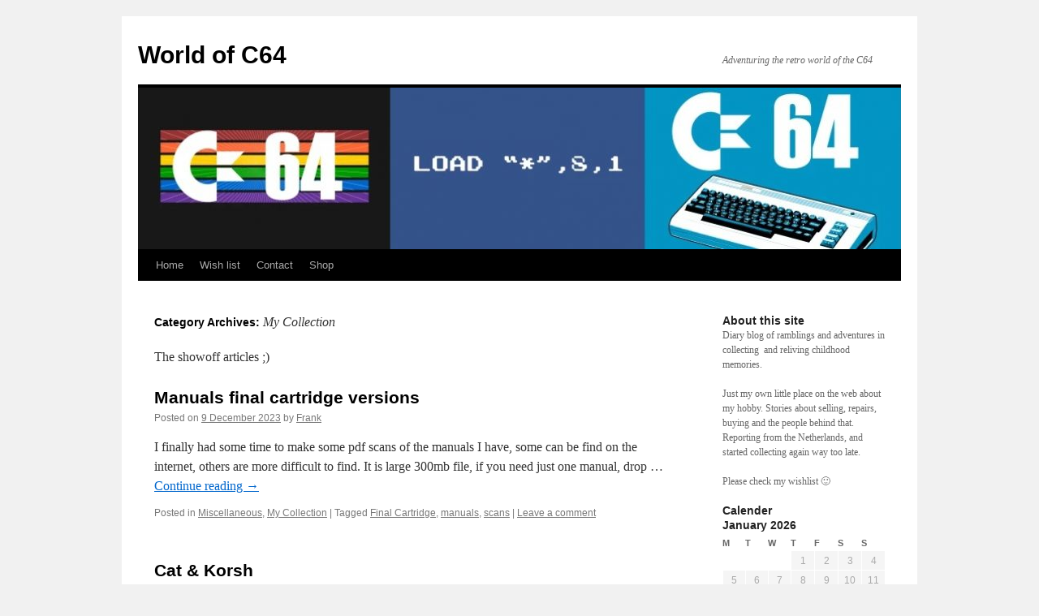

--- FILE ---
content_type: text/html; charset=UTF-8
request_url: https://blog.worldofc64.com/?cat=13
body_size: 10961
content:
<!DOCTYPE html>
<html lang="en-GB">
<head>
<meta charset="UTF-8" />
<title>
My Collection | World of C64	</title>
<link rel="profile" href="https://gmpg.org/xfn/11" />
<link rel="stylesheet" type="text/css" media="all" href="https://blog.worldofc64.com/wp-content/themes/twentyten/style.css?ver=20240716" />
<link rel="pingback" href="https://blog.worldofc64.com/xmlrpc.php">
<meta name='robots' content='max-image-preview:large' />
<link rel="alternate" type="application/rss+xml" title="World of C64 &raquo; Feed" href="https://blog.worldofc64.com/?feed=rss2" />
<link rel="alternate" type="application/rss+xml" title="World of C64 &raquo; Comments Feed" href="https://blog.worldofc64.com/?feed=comments-rss2" />
<link rel="alternate" type="application/rss+xml" title="World of C64 &raquo; My Collection Category Feed" href="https://blog.worldofc64.com/?feed=rss2&#038;cat=13" />
<style id='wp-img-auto-sizes-contain-inline-css' type='text/css'>
img:is([sizes=auto i],[sizes^="auto," i]){contain-intrinsic-size:3000px 1500px}
/*# sourceURL=wp-img-auto-sizes-contain-inline-css */
</style>
<style id='wp-emoji-styles-inline-css' type='text/css'>

	img.wp-smiley, img.emoji {
		display: inline !important;
		border: none !important;
		box-shadow: none !important;
		height: 1em !important;
		width: 1em !important;
		margin: 0 0.07em !important;
		vertical-align: -0.1em !important;
		background: none !important;
		padding: 0 !important;
	}
/*# sourceURL=wp-emoji-styles-inline-css */
</style>
<style id='wp-block-library-inline-css' type='text/css'>
:root{--wp-block-synced-color:#7a00df;--wp-block-synced-color--rgb:122,0,223;--wp-bound-block-color:var(--wp-block-synced-color);--wp-editor-canvas-background:#ddd;--wp-admin-theme-color:#007cba;--wp-admin-theme-color--rgb:0,124,186;--wp-admin-theme-color-darker-10:#006ba1;--wp-admin-theme-color-darker-10--rgb:0,107,160.5;--wp-admin-theme-color-darker-20:#005a87;--wp-admin-theme-color-darker-20--rgb:0,90,135;--wp-admin-border-width-focus:2px}@media (min-resolution:192dpi){:root{--wp-admin-border-width-focus:1.5px}}.wp-element-button{cursor:pointer}:root .has-very-light-gray-background-color{background-color:#eee}:root .has-very-dark-gray-background-color{background-color:#313131}:root .has-very-light-gray-color{color:#eee}:root .has-very-dark-gray-color{color:#313131}:root .has-vivid-green-cyan-to-vivid-cyan-blue-gradient-background{background:linear-gradient(135deg,#00d084,#0693e3)}:root .has-purple-crush-gradient-background{background:linear-gradient(135deg,#34e2e4,#4721fb 50%,#ab1dfe)}:root .has-hazy-dawn-gradient-background{background:linear-gradient(135deg,#faaca8,#dad0ec)}:root .has-subdued-olive-gradient-background{background:linear-gradient(135deg,#fafae1,#67a671)}:root .has-atomic-cream-gradient-background{background:linear-gradient(135deg,#fdd79a,#004a59)}:root .has-nightshade-gradient-background{background:linear-gradient(135deg,#330968,#31cdcf)}:root .has-midnight-gradient-background{background:linear-gradient(135deg,#020381,#2874fc)}:root{--wp--preset--font-size--normal:16px;--wp--preset--font-size--huge:42px}.has-regular-font-size{font-size:1em}.has-larger-font-size{font-size:2.625em}.has-normal-font-size{font-size:var(--wp--preset--font-size--normal)}.has-huge-font-size{font-size:var(--wp--preset--font-size--huge)}.has-text-align-center{text-align:center}.has-text-align-left{text-align:left}.has-text-align-right{text-align:right}.has-fit-text{white-space:nowrap!important}#end-resizable-editor-section{display:none}.aligncenter{clear:both}.items-justified-left{justify-content:flex-start}.items-justified-center{justify-content:center}.items-justified-right{justify-content:flex-end}.items-justified-space-between{justify-content:space-between}.screen-reader-text{border:0;clip-path:inset(50%);height:1px;margin:-1px;overflow:hidden;padding:0;position:absolute;width:1px;word-wrap:normal!important}.screen-reader-text:focus{background-color:#ddd;clip-path:none;color:#444;display:block;font-size:1em;height:auto;left:5px;line-height:normal;padding:15px 23px 14px;text-decoration:none;top:5px;width:auto;z-index:100000}html :where(.has-border-color){border-style:solid}html :where([style*=border-top-color]){border-top-style:solid}html :where([style*=border-right-color]){border-right-style:solid}html :where([style*=border-bottom-color]){border-bottom-style:solid}html :where([style*=border-left-color]){border-left-style:solid}html :where([style*=border-width]){border-style:solid}html :where([style*=border-top-width]){border-top-style:solid}html :where([style*=border-right-width]){border-right-style:solid}html :where([style*=border-bottom-width]){border-bottom-style:solid}html :where([style*=border-left-width]){border-left-style:solid}html :where(img[class*=wp-image-]){height:auto;max-width:100%}:where(figure){margin:0 0 1em}html :where(.is-position-sticky){--wp-admin--admin-bar--position-offset:var(--wp-admin--admin-bar--height,0px)}@media screen and (max-width:600px){html :where(.is-position-sticky){--wp-admin--admin-bar--position-offset:0px}}

/*# sourceURL=wp-block-library-inline-css */
</style><style id='global-styles-inline-css' type='text/css'>
:root{--wp--preset--aspect-ratio--square: 1;--wp--preset--aspect-ratio--4-3: 4/3;--wp--preset--aspect-ratio--3-4: 3/4;--wp--preset--aspect-ratio--3-2: 3/2;--wp--preset--aspect-ratio--2-3: 2/3;--wp--preset--aspect-ratio--16-9: 16/9;--wp--preset--aspect-ratio--9-16: 9/16;--wp--preset--color--black: #000;--wp--preset--color--cyan-bluish-gray: #abb8c3;--wp--preset--color--white: #fff;--wp--preset--color--pale-pink: #f78da7;--wp--preset--color--vivid-red: #cf2e2e;--wp--preset--color--luminous-vivid-orange: #ff6900;--wp--preset--color--luminous-vivid-amber: #fcb900;--wp--preset--color--light-green-cyan: #7bdcb5;--wp--preset--color--vivid-green-cyan: #00d084;--wp--preset--color--pale-cyan-blue: #8ed1fc;--wp--preset--color--vivid-cyan-blue: #0693e3;--wp--preset--color--vivid-purple: #9b51e0;--wp--preset--color--blue: #0066cc;--wp--preset--color--medium-gray: #666;--wp--preset--color--light-gray: #f1f1f1;--wp--preset--gradient--vivid-cyan-blue-to-vivid-purple: linear-gradient(135deg,rgb(6,147,227) 0%,rgb(155,81,224) 100%);--wp--preset--gradient--light-green-cyan-to-vivid-green-cyan: linear-gradient(135deg,rgb(122,220,180) 0%,rgb(0,208,130) 100%);--wp--preset--gradient--luminous-vivid-amber-to-luminous-vivid-orange: linear-gradient(135deg,rgb(252,185,0) 0%,rgb(255,105,0) 100%);--wp--preset--gradient--luminous-vivid-orange-to-vivid-red: linear-gradient(135deg,rgb(255,105,0) 0%,rgb(207,46,46) 100%);--wp--preset--gradient--very-light-gray-to-cyan-bluish-gray: linear-gradient(135deg,rgb(238,238,238) 0%,rgb(169,184,195) 100%);--wp--preset--gradient--cool-to-warm-spectrum: linear-gradient(135deg,rgb(74,234,220) 0%,rgb(151,120,209) 20%,rgb(207,42,186) 40%,rgb(238,44,130) 60%,rgb(251,105,98) 80%,rgb(254,248,76) 100%);--wp--preset--gradient--blush-light-purple: linear-gradient(135deg,rgb(255,206,236) 0%,rgb(152,150,240) 100%);--wp--preset--gradient--blush-bordeaux: linear-gradient(135deg,rgb(254,205,165) 0%,rgb(254,45,45) 50%,rgb(107,0,62) 100%);--wp--preset--gradient--luminous-dusk: linear-gradient(135deg,rgb(255,203,112) 0%,rgb(199,81,192) 50%,rgb(65,88,208) 100%);--wp--preset--gradient--pale-ocean: linear-gradient(135deg,rgb(255,245,203) 0%,rgb(182,227,212) 50%,rgb(51,167,181) 100%);--wp--preset--gradient--electric-grass: linear-gradient(135deg,rgb(202,248,128) 0%,rgb(113,206,126) 100%);--wp--preset--gradient--midnight: linear-gradient(135deg,rgb(2,3,129) 0%,rgb(40,116,252) 100%);--wp--preset--font-size--small: 13px;--wp--preset--font-size--medium: 20px;--wp--preset--font-size--large: 36px;--wp--preset--font-size--x-large: 42px;--wp--preset--spacing--20: 0.44rem;--wp--preset--spacing--30: 0.67rem;--wp--preset--spacing--40: 1rem;--wp--preset--spacing--50: 1.5rem;--wp--preset--spacing--60: 2.25rem;--wp--preset--spacing--70: 3.38rem;--wp--preset--spacing--80: 5.06rem;--wp--preset--shadow--natural: 6px 6px 9px rgba(0, 0, 0, 0.2);--wp--preset--shadow--deep: 12px 12px 50px rgba(0, 0, 0, 0.4);--wp--preset--shadow--sharp: 6px 6px 0px rgba(0, 0, 0, 0.2);--wp--preset--shadow--outlined: 6px 6px 0px -3px rgb(255, 255, 255), 6px 6px rgb(0, 0, 0);--wp--preset--shadow--crisp: 6px 6px 0px rgb(0, 0, 0);}:where(.is-layout-flex){gap: 0.5em;}:where(.is-layout-grid){gap: 0.5em;}body .is-layout-flex{display: flex;}.is-layout-flex{flex-wrap: wrap;align-items: center;}.is-layout-flex > :is(*, div){margin: 0;}body .is-layout-grid{display: grid;}.is-layout-grid > :is(*, div){margin: 0;}:where(.wp-block-columns.is-layout-flex){gap: 2em;}:where(.wp-block-columns.is-layout-grid){gap: 2em;}:where(.wp-block-post-template.is-layout-flex){gap: 1.25em;}:where(.wp-block-post-template.is-layout-grid){gap: 1.25em;}.has-black-color{color: var(--wp--preset--color--black) !important;}.has-cyan-bluish-gray-color{color: var(--wp--preset--color--cyan-bluish-gray) !important;}.has-white-color{color: var(--wp--preset--color--white) !important;}.has-pale-pink-color{color: var(--wp--preset--color--pale-pink) !important;}.has-vivid-red-color{color: var(--wp--preset--color--vivid-red) !important;}.has-luminous-vivid-orange-color{color: var(--wp--preset--color--luminous-vivid-orange) !important;}.has-luminous-vivid-amber-color{color: var(--wp--preset--color--luminous-vivid-amber) !important;}.has-light-green-cyan-color{color: var(--wp--preset--color--light-green-cyan) !important;}.has-vivid-green-cyan-color{color: var(--wp--preset--color--vivid-green-cyan) !important;}.has-pale-cyan-blue-color{color: var(--wp--preset--color--pale-cyan-blue) !important;}.has-vivid-cyan-blue-color{color: var(--wp--preset--color--vivid-cyan-blue) !important;}.has-vivid-purple-color{color: var(--wp--preset--color--vivid-purple) !important;}.has-black-background-color{background-color: var(--wp--preset--color--black) !important;}.has-cyan-bluish-gray-background-color{background-color: var(--wp--preset--color--cyan-bluish-gray) !important;}.has-white-background-color{background-color: var(--wp--preset--color--white) !important;}.has-pale-pink-background-color{background-color: var(--wp--preset--color--pale-pink) !important;}.has-vivid-red-background-color{background-color: var(--wp--preset--color--vivid-red) !important;}.has-luminous-vivid-orange-background-color{background-color: var(--wp--preset--color--luminous-vivid-orange) !important;}.has-luminous-vivid-amber-background-color{background-color: var(--wp--preset--color--luminous-vivid-amber) !important;}.has-light-green-cyan-background-color{background-color: var(--wp--preset--color--light-green-cyan) !important;}.has-vivid-green-cyan-background-color{background-color: var(--wp--preset--color--vivid-green-cyan) !important;}.has-pale-cyan-blue-background-color{background-color: var(--wp--preset--color--pale-cyan-blue) !important;}.has-vivid-cyan-blue-background-color{background-color: var(--wp--preset--color--vivid-cyan-blue) !important;}.has-vivid-purple-background-color{background-color: var(--wp--preset--color--vivid-purple) !important;}.has-black-border-color{border-color: var(--wp--preset--color--black) !important;}.has-cyan-bluish-gray-border-color{border-color: var(--wp--preset--color--cyan-bluish-gray) !important;}.has-white-border-color{border-color: var(--wp--preset--color--white) !important;}.has-pale-pink-border-color{border-color: var(--wp--preset--color--pale-pink) !important;}.has-vivid-red-border-color{border-color: var(--wp--preset--color--vivid-red) !important;}.has-luminous-vivid-orange-border-color{border-color: var(--wp--preset--color--luminous-vivid-orange) !important;}.has-luminous-vivid-amber-border-color{border-color: var(--wp--preset--color--luminous-vivid-amber) !important;}.has-light-green-cyan-border-color{border-color: var(--wp--preset--color--light-green-cyan) !important;}.has-vivid-green-cyan-border-color{border-color: var(--wp--preset--color--vivid-green-cyan) !important;}.has-pale-cyan-blue-border-color{border-color: var(--wp--preset--color--pale-cyan-blue) !important;}.has-vivid-cyan-blue-border-color{border-color: var(--wp--preset--color--vivid-cyan-blue) !important;}.has-vivid-purple-border-color{border-color: var(--wp--preset--color--vivid-purple) !important;}.has-vivid-cyan-blue-to-vivid-purple-gradient-background{background: var(--wp--preset--gradient--vivid-cyan-blue-to-vivid-purple) !important;}.has-light-green-cyan-to-vivid-green-cyan-gradient-background{background: var(--wp--preset--gradient--light-green-cyan-to-vivid-green-cyan) !important;}.has-luminous-vivid-amber-to-luminous-vivid-orange-gradient-background{background: var(--wp--preset--gradient--luminous-vivid-amber-to-luminous-vivid-orange) !important;}.has-luminous-vivid-orange-to-vivid-red-gradient-background{background: var(--wp--preset--gradient--luminous-vivid-orange-to-vivid-red) !important;}.has-very-light-gray-to-cyan-bluish-gray-gradient-background{background: var(--wp--preset--gradient--very-light-gray-to-cyan-bluish-gray) !important;}.has-cool-to-warm-spectrum-gradient-background{background: var(--wp--preset--gradient--cool-to-warm-spectrum) !important;}.has-blush-light-purple-gradient-background{background: var(--wp--preset--gradient--blush-light-purple) !important;}.has-blush-bordeaux-gradient-background{background: var(--wp--preset--gradient--blush-bordeaux) !important;}.has-luminous-dusk-gradient-background{background: var(--wp--preset--gradient--luminous-dusk) !important;}.has-pale-ocean-gradient-background{background: var(--wp--preset--gradient--pale-ocean) !important;}.has-electric-grass-gradient-background{background: var(--wp--preset--gradient--electric-grass) !important;}.has-midnight-gradient-background{background: var(--wp--preset--gradient--midnight) !important;}.has-small-font-size{font-size: var(--wp--preset--font-size--small) !important;}.has-medium-font-size{font-size: var(--wp--preset--font-size--medium) !important;}.has-large-font-size{font-size: var(--wp--preset--font-size--large) !important;}.has-x-large-font-size{font-size: var(--wp--preset--font-size--x-large) !important;}
/*# sourceURL=global-styles-inline-css */
</style>

<style id='classic-theme-styles-inline-css' type='text/css'>
/*! This file is auto-generated */
.wp-block-button__link{color:#fff;background-color:#32373c;border-radius:9999px;box-shadow:none;text-decoration:none;padding:calc(.667em + 2px) calc(1.333em + 2px);font-size:1.125em}.wp-block-file__button{background:#32373c;color:#fff;text-decoration:none}
/*# sourceURL=/wp-includes/css/classic-themes.min.css */
</style>
<link rel='stylesheet' id='twentyten-block-style-css' href='https://blog.worldofc64.com/wp-content/themes/twentyten/blocks.css?ver=20230627' type='text/css' media='all' />
<link rel="https://api.w.org/" href="https://blog.worldofc64.com/index.php?rest_route=/" /><link rel="alternate" title="JSON" type="application/json" href="https://blog.worldofc64.com/index.php?rest_route=/wp/v2/categories/13" /><link rel="EditURI" type="application/rsd+xml" title="RSD" href="https://blog.worldofc64.com/xmlrpc.php?rsd" />
<meta name="generator" content="WordPress 6.9" />
<!-- Analytics by WP Statistics - https://wp-statistics.com -->
</head>

<body class="archive category category-mycollection category-13 wp-theme-twentyten">
<div id="wrapper" class="hfeed">
	<div id="header">
		<div id="masthead">
			<div id="branding" role="banner">
								<div id="site-title">
					<span>
						<a href="https://blog.worldofc64.com/" rel="home">World of C64</a>
					</span>
				</div>
				<div id="site-description">Adventuring the retro world of the C64</div>

				<img src="https://blog.worldofc64.com/wp-content/uploads/2018/01/cropped-commodoreheader1.jpg" width="940" height="199" alt="World of C64" srcset="https://blog.worldofc64.com/wp-content/uploads/2018/01/cropped-commodoreheader1.jpg 940w, https://blog.worldofc64.com/wp-content/uploads/2018/01/cropped-commodoreheader1-300x64.jpg 300w, https://blog.worldofc64.com/wp-content/uploads/2018/01/cropped-commodoreheader1-768x163.jpg 768w" sizes="(max-width: 940px) 100vw, 940px" decoding="async" fetchpriority="high" />			</div><!-- #branding -->

			<div id="access" role="navigation">
								<div class="skip-link screen-reader-text"><a href="#content">Skip to content</a></div>
				<div class="menu-header"><ul id="menu-bovenste-menu" class="menu"><li id="menu-item-21" class="menu-item menu-item-type-custom menu-item-object-custom menu-item-home menu-item-21"><a href="https://blog.worldofc64.com/">Home</a></li>
<li id="menu-item-58" class="menu-item menu-item-type-post_type menu-item-object-post menu-item-58"><a href="https://blog.worldofc64.com/?p=42">Wish list</a></li>
<li id="menu-item-24" class="menu-item menu-item-type-post_type menu-item-object-page menu-item-24"><a href="https://blog.worldofc64.com/?page_id=12">Contact</a></li>
<li id="menu-item-734" class="menu-item menu-item-type-post_type menu-item-object-page menu-item-734"><a href="https://blog.worldofc64.com/?page_id=728">Shop</a></li>
</ul></div>			</div><!-- #access -->
		</div><!-- #masthead -->
	</div><!-- #header -->

	<div id="main">

		<div id="container">
			<div id="content" role="main">

				<h1 class="page-title">
				Category Archives: <span>My Collection</span>				</h1>
				<div class="archive-meta"><p>The showoff articles ;)</p>
</div>
	<div id="nav-above" class="navigation">
		<div class="nav-previous"><a href="https://blog.worldofc64.com/?cat=13&#038;paged=2" ><span class="meta-nav">&larr;</span> Older posts</a></div>
		<div class="nav-next"></div>
	</div><!-- #nav-above -->



	
			<div id="post-2148" class="post-2148 post type-post status-publish format-standard hentry category-misc category-mycollection tag-final-cartridge tag-manuals tag-scans">
			<h2 class="entry-title"><a href="https://blog.worldofc64.com/?p=2148" rel="bookmark">Manuals final cartridge versions</a></h2>

			<div class="entry-meta">
				<span class="meta-prep meta-prep-author">Posted on</span> <a href="https://blog.worldofc64.com/?p=2148" title="11:43" rel="bookmark"><span class="entry-date">9 December 2023</span></a> <span class="meta-sep">by</span> <span class="author vcard"><a class="url fn n" href="https://blog.worldofc64.com/?author=1" title="View all posts by Frank">Frank</a></span>			</div><!-- .entry-meta -->

					<div class="entry-summary">
				<p>I finally had some time to make some pdf scans of the manuals I have, some can be find on the internet, others are more difficult to find. It is large 300mb file, if you need just one manual, drop &hellip; <a href="https://blog.worldofc64.com/?p=2148">Continue reading <span class="meta-nav">&rarr;</span></a></p>
			</div><!-- .entry-summary -->
	
			<div class="entry-utility">
									<span class="cat-links">
						<span class="entry-utility-prep entry-utility-prep-cat-links">Posted in</span> <a href="https://blog.worldofc64.com/?cat=15" rel="category">Miscellaneous</a>, <a href="https://blog.worldofc64.com/?cat=13" rel="category">My Collection</a>					</span>
					<span class="meta-sep">|</span>
				
								<span class="tag-links">
					<span class="entry-utility-prep entry-utility-prep-tag-links">Tagged</span> <a href="https://blog.worldofc64.com/?tag=final-cartridge" rel="tag">Final Cartridge</a>, <a href="https://blog.worldofc64.com/?tag=manuals" rel="tag">manuals</a>, <a href="https://blog.worldofc64.com/?tag=scans" rel="tag">scans</a>				</span>
				<span class="meta-sep">|</span>
				
				<span class="comments-link"><a href="https://blog.worldofc64.com/?p=2148#respond">Leave a comment</a></span>

							</div><!-- .entry-utility -->
		</div><!-- #post-2148 -->

		
	

	
			<div id="post-2111" class="post-2111 post type-post status-publish format-standard hentry category-mycollection tag-cat-korsh tag-the-expert-cartridge">
			<h2 class="entry-title"><a href="https://blog.worldofc64.com/?p=2111" rel="bookmark">Cat &#038; Korsh</a></h2>

			<div class="entry-meta">
				<span class="meta-prep meta-prep-author">Posted on</span> <a href="https://blog.worldofc64.com/?p=2111" title="11:23" rel="bookmark"><span class="entry-date">27 August 2023</span></a> <span class="meta-sep">by</span> <span class="author vcard"><a class="url fn n" href="https://blog.worldofc64.com/?author=1" title="View all posts by Frank">Frank</a></span>			</div><!-- .entry-meta -->

					<div class="entry-summary">
				<p>Back when I got my Commodore 64 at the age of fourteen one of the major computer shops in the Netherlands was Cat &amp; Korsh. Most people are familiar with Cat &amp; Korsh since they made the Expert Cartridge. Most &hellip; <a href="https://blog.worldofc64.com/?p=2111">Continue reading <span class="meta-nav">&rarr;</span></a></p>
			</div><!-- .entry-summary -->
	
			<div class="entry-utility">
									<span class="cat-links">
						<span class="entry-utility-prep entry-utility-prep-cat-links">Posted in</span> <a href="https://blog.worldofc64.com/?cat=13" rel="category">My Collection</a>					</span>
					<span class="meta-sep">|</span>
				
								<span class="tag-links">
					<span class="entry-utility-prep entry-utility-prep-tag-links">Tagged</span> <a href="https://blog.worldofc64.com/?tag=cat-korsh" rel="tag">Cat &amp; Korsh</a>, <a href="https://blog.worldofc64.com/?tag=the-expert-cartridge" rel="tag">The Expert Cartridge</a>				</span>
				<span class="meta-sep">|</span>
				
				<span class="comments-link"><a href="https://blog.worldofc64.com/?p=2111#comments">2 Comments</a></span>

							</div><!-- .entry-utility -->
		</div><!-- #post-2111 -->

		
	

	
			<div id="post-2096" class="post-2096 post type-post status-publish format-standard hentry category-mycollection tag-ram-disk tag-recomput tag-silicon-disk">
			<h2 class="entry-title"><a href="https://blog.worldofc64.com/?p=2096" rel="bookmark">Silicon Disk</a></h2>

			<div class="entry-meta">
				<span class="meta-prep meta-prep-author">Posted on</span> <a href="https://blog.worldofc64.com/?p=2096" title="09:35" rel="bookmark"><span class="entry-date">27 August 2023</span></a> <span class="meta-sep">by</span> <span class="author vcard"><a class="url fn n" href="https://blog.worldofc64.com/?author=1" title="View all posts by Frank">Frank</a></span>			</div><!-- .entry-meta -->

					<div class="entry-summary">
				<p>A few months back Bram Brooddoos and I found a Dutch marketplace offering of an unknown and quit rare Dutch made ram disk: the Silicon Disk made by Recomput from Rotterdam.  The seller was offering two of these units, and &hellip; <a href="https://blog.worldofc64.com/?p=2096">Continue reading <span class="meta-nav">&rarr;</span></a></p>
			</div><!-- .entry-summary -->
	
			<div class="entry-utility">
									<span class="cat-links">
						<span class="entry-utility-prep entry-utility-prep-cat-links">Posted in</span> <a href="https://blog.worldofc64.com/?cat=13" rel="category">My Collection</a>					</span>
					<span class="meta-sep">|</span>
				
								<span class="tag-links">
					<span class="entry-utility-prep entry-utility-prep-tag-links">Tagged</span> <a href="https://blog.worldofc64.com/?tag=ram-disk" rel="tag">Ram disk</a>, <a href="https://blog.worldofc64.com/?tag=recomput" rel="tag">Recomput</a>, <a href="https://blog.worldofc64.com/?tag=silicon-disk" rel="tag">Silicon Disk</a>				</span>
				<span class="meta-sep">|</span>
				
				<span class="comments-link"><a href="https://blog.worldofc64.com/?p=2096#comments">1 Comment</a></span>

							</div><!-- .entry-utility -->
		</div><!-- #post-2096 -->

		
	

	
			<div id="post-2054" class="post-2054 post type-post status-publish format-standard hentry category-mycollection tag-cartridges tag-final-cartridge tag-hp-computers tag-riska">
			<h2 class="entry-title"><a href="https://blog.worldofc64.com/?p=2054" rel="bookmark">Final Cartridges</a></h2>

			<div class="entry-meta">
				<span class="meta-prep meta-prep-author">Posted on</span> <a href="https://blog.worldofc64.com/?p=2054" title="09:32" rel="bookmark"><span class="entry-date">20 August 2023</span></a> <span class="meta-sep">by</span> <span class="author vcard"><a class="url fn n" href="https://blog.worldofc64.com/?author=1" title="View all posts by Frank">Frank</a></span>			</div><!-- .entry-meta -->

					<div class="entry-summary">
				<p>So recap with pictures: V10 Plus (internal version) V20 Superplus (internal version) Can be found in this blog posting, ownership is Bram Brooddoos.   S30 The Special (internal version) Check this blog posting.      The final Cartridge I Black &hellip; <a href="https://blog.worldofc64.com/?p=2054">Continue reading <span class="meta-nav">&rarr;</span></a></p>
			</div><!-- .entry-summary -->
	
			<div class="entry-utility">
									<span class="cat-links">
						<span class="entry-utility-prep entry-utility-prep-cat-links">Posted in</span> <a href="https://blog.worldofc64.com/?cat=13" rel="category">My Collection</a>					</span>
					<span class="meta-sep">|</span>
				
								<span class="tag-links">
					<span class="entry-utility-prep entry-utility-prep-tag-links">Tagged</span> <a href="https://blog.worldofc64.com/?tag=cartridges" rel="tag">Cartridges</a>, <a href="https://blog.worldofc64.com/?tag=final-cartridge" rel="tag">Final Cartridge</a>, <a href="https://blog.worldofc64.com/?tag=hp-computers" rel="tag">H&amp;P Computers</a>, <a href="https://blog.worldofc64.com/?tag=riska" rel="tag">Riska</a>				</span>
				<span class="meta-sep">|</span>
				
				<span class="comments-link"><a href="https://blog.worldofc64.com/?p=2054#comments">3 Comments</a></span>

							</div><!-- .entry-utility -->
		</div><!-- #post-2054 -->

		
	

	
			<div id="post-2050" class="post-2050 post type-post status-publish format-standard hentry category-mycollection tag-cartridges tag-final-cartridge tag-hp-computers tag-riska">
			<h2 class="entry-title"><a href="https://blog.worldofc64.com/?p=2050" rel="bookmark">Final Cartridge Plus, Superplus and The Special</a></h2>

			<div class="entry-meta">
				<span class="meta-prep meta-prep-author">Posted on</span> <a href="https://blog.worldofc64.com/?p=2050" title="08:40" rel="bookmark"><span class="entry-date">20 August 2023</span></a> <span class="meta-sep">by</span> <span class="author vcard"><a class="url fn n" href="https://blog.worldofc64.com/?author=1" title="View all posts by Frank">Frank</a></span>			</div><!-- .entry-meta -->

					<div class="entry-summary">
				<p>  Photos can be found in this posting. On the story of all kind of final cartridge versions: I got an internal version a few years back (The Special), including all documentation. A good friend bought two other versions, at &hellip; <a href="https://blog.worldofc64.com/?p=2050">Continue reading <span class="meta-nav">&rarr;</span></a></p>
			</div><!-- .entry-summary -->
	
			<div class="entry-utility">
									<span class="cat-links">
						<span class="entry-utility-prep entry-utility-prep-cat-links">Posted in</span> <a href="https://blog.worldofc64.com/?cat=13" rel="category">My Collection</a>					</span>
					<span class="meta-sep">|</span>
				
								<span class="tag-links">
					<span class="entry-utility-prep entry-utility-prep-tag-links">Tagged</span> <a href="https://blog.worldofc64.com/?tag=cartridges" rel="tag">Cartridges</a>, <a href="https://blog.worldofc64.com/?tag=final-cartridge" rel="tag">Final Cartridge</a>, <a href="https://blog.worldofc64.com/?tag=hp-computers" rel="tag">H&amp;P Computers</a>, <a href="https://blog.worldofc64.com/?tag=riska" rel="tag">Riska</a>				</span>
				<span class="meta-sep">|</span>
				
				<span class="comments-link"><a href="https://blog.worldofc64.com/?p=2050#respond">Leave a comment</a></span>

							</div><!-- .entry-utility -->
		</div><!-- #post-2050 -->

		
	

	
			<div id="post-2024" class="post-2024 post type-post status-publish format-standard hentry category-auctions category-mycollection tag-competition-pro tag-dolphin-dos tag-joysticks tag-kcs tag-kerberos tag-lightpen tag-midi-interface tag-protovision tag-speedloader">
			<h2 class="entry-title"><a href="https://blog.worldofc64.com/?p=2024" rel="bookmark">Misc</a></h2>

			<div class="entry-meta">
				<span class="meta-prep meta-prep-author">Posted on</span> <a href="https://blog.worldofc64.com/?p=2024" title="10:35" rel="bookmark"><span class="entry-date">17 April 2022</span></a> <span class="meta-sep">by</span> <span class="author vcard"><a class="url fn n" href="https://blog.worldofc64.com/?author=1" title="View all posts by Frank">Frank</a></span>			</div><!-- .entry-meta -->

					<div class="entry-summary">
				<p>Some other stuff, haven&#8217;t published everything like another CompuCase 64, some mint 64&#8217;s and another silver added to the collection.  Turbo Computer Lightpen, DolphinDos 3.0 PCB&#8217;s (winter project), Protovision Kerberos Midi interface cartridge, Flashfire Duplicatore (italian tape duplicator), Competition Pro &hellip; <a href="https://blog.worldofc64.com/?p=2024">Continue reading <span class="meta-nav">&rarr;</span></a></p>
			</div><!-- .entry-summary -->
	
			<div class="entry-utility">
									<span class="cat-links">
						<span class="entry-utility-prep entry-utility-prep-cat-links">Posted in</span> <a href="https://blog.worldofc64.com/?cat=16" rel="category">Auctions and buying</a>, <a href="https://blog.worldofc64.com/?cat=13" rel="category">My Collection</a>					</span>
					<span class="meta-sep">|</span>
				
								<span class="tag-links">
					<span class="entry-utility-prep entry-utility-prep-tag-links">Tagged</span> <a href="https://blog.worldofc64.com/?tag=competition-pro" rel="tag">Competition Pro</a>, <a href="https://blog.worldofc64.com/?tag=dolphin-dos" rel="tag">Dolphin dos</a>, <a href="https://blog.worldofc64.com/?tag=joysticks" rel="tag">Joysticks</a>, <a href="https://blog.worldofc64.com/?tag=kcs" rel="tag">KCS</a>, <a href="https://blog.worldofc64.com/?tag=kerberos" rel="tag">kerberos</a>, <a href="https://blog.worldofc64.com/?tag=lightpen" rel="tag">lightpen</a>, <a href="https://blog.worldofc64.com/?tag=midi-interface" rel="tag">Midi Interface</a>, <a href="https://blog.worldofc64.com/?tag=protovision" rel="tag">protovision</a>, <a href="https://blog.worldofc64.com/?tag=speedloader" rel="tag">Speedloader</a>				</span>
				<span class="meta-sep">|</span>
				
				<span class="comments-link"><a href="https://blog.worldofc64.com/?p=2024#respond">Leave a comment</a></span>

							</div><!-- .entry-utility -->
		</div><!-- #post-2024 -->

		
	

	
			<div id="post-2018" class="post-2018 post type-post status-publish format-standard hentry category-auctions category-mycollection tag-book tag-books">
			<h2 class="entry-title"><a href="https://blog.worldofc64.com/?p=2018" rel="bookmark">Some Books</a></h2>

			<div class="entry-meta">
				<span class="meta-prep meta-prep-author">Posted on</span> <a href="https://blog.worldofc64.com/?p=2018" title="10:28" rel="bookmark"><span class="entry-date">17 April 2022</span></a> <span class="meta-sep">by</span> <span class="author vcard"><a class="url fn n" href="https://blog.worldofc64.com/?author=1" title="View all posts by Frank">Frank</a></span>			</div><!-- .entry-meta -->

					<div class="entry-summary">
				<p>and some books added. Crackers the Gold Rush &amp; Datastorm, a Simon&#8217;s Basic book and &#8220;het groot grafisch commodore boek&#8221;. Views: 2166</p>
			</div><!-- .entry-summary -->
	
			<div class="entry-utility">
									<span class="cat-links">
						<span class="entry-utility-prep entry-utility-prep-cat-links">Posted in</span> <a href="https://blog.worldofc64.com/?cat=16" rel="category">Auctions and buying</a>, <a href="https://blog.worldofc64.com/?cat=13" rel="category">My Collection</a>					</span>
					<span class="meta-sep">|</span>
				
								<span class="tag-links">
					<span class="entry-utility-prep entry-utility-prep-tag-links">Tagged</span> <a href="https://blog.worldofc64.com/?tag=book" rel="tag">Book</a>, <a href="https://blog.worldofc64.com/?tag=books" rel="tag">Books</a>				</span>
				<span class="meta-sep">|</span>
				
				<span class="comments-link"><a href="https://blog.worldofc64.com/?p=2018#respond">Leave a comment</a></span>

							</div><!-- .entry-utility -->
		</div><!-- #post-2018 -->

		
	

	
			<div id="post-2013" class="post-2013 post type-post status-publish format-standard hentry category-auctions category-mycollection tag-games tag-ocean">
			<h2 class="entry-title"><a href="https://blog.worldofc64.com/?p=2013" rel="bookmark">Some software</a></h2>

			<div class="entry-meta">
				<span class="meta-prep meta-prep-author">Posted on</span> <a href="https://blog.worldofc64.com/?p=2013" title="10:24" rel="bookmark"><span class="entry-date">17 April 2022</span></a> <span class="meta-sep">by</span> <span class="author vcard"><a class="url fn n" href="https://blog.worldofc64.com/?author=1" title="View all posts by Frank">Frank</a></span>			</div><!-- .entry-meta -->

					<div class="entry-summary">
				<p>Added to the collection,  Toki (Ocean) Cartridge, Nixy The Glade Sprite and Soulless II, the Armour of Gods Views: 2152</p>
			</div><!-- .entry-summary -->
	
			<div class="entry-utility">
									<span class="cat-links">
						<span class="entry-utility-prep entry-utility-prep-cat-links">Posted in</span> <a href="https://blog.worldofc64.com/?cat=16" rel="category">Auctions and buying</a>, <a href="https://blog.worldofc64.com/?cat=13" rel="category">My Collection</a>					</span>
					<span class="meta-sep">|</span>
				
								<span class="tag-links">
					<span class="entry-utility-prep entry-utility-prep-tag-links">Tagged</span> <a href="https://blog.worldofc64.com/?tag=games" rel="tag">Games</a>, <a href="https://blog.worldofc64.com/?tag=ocean" rel="tag">Ocean</a>				</span>
				<span class="meta-sep">|</span>
				
				<span class="comments-link"><a href="https://blog.worldofc64.com/?p=2013#respond">Leave a comment</a></span>

							</div><!-- .entry-utility -->
		</div><!-- #post-2013 -->

		
	

	
			<div id="post-2010" class="post-2010 post type-post status-publish format-standard hentry category-auctions category-mycollection tag-koalapad">
			<h2 class="entry-title"><a href="https://blog.worldofc64.com/?p=2010" rel="bookmark">KoalaPad (disk version)</a></h2>

			<div class="entry-meta">
				<span class="meta-prep meta-prep-author">Posted on</span> <a href="https://blog.worldofc64.com/?p=2010" title="10:20" rel="bookmark"><span class="entry-date">17 April 2022</span></a> <span class="meta-sep">by</span> <span class="author vcard"><a class="url fn n" href="https://blog.worldofc64.com/?author=1" title="View all posts by Frank">Frank</a></span>			</div><!-- .entry-meta -->

					<div class="entry-summary">
				<p>Unused and complete. Already have the tape version and now looking for the cartridge version. A shame this one needs a surface repair, which is not hard to do with some vinyl. Views: 1898</p>
			</div><!-- .entry-summary -->
	
			<div class="entry-utility">
									<span class="cat-links">
						<span class="entry-utility-prep entry-utility-prep-cat-links">Posted in</span> <a href="https://blog.worldofc64.com/?cat=16" rel="category">Auctions and buying</a>, <a href="https://blog.worldofc64.com/?cat=13" rel="category">My Collection</a>					</span>
					<span class="meta-sep">|</span>
				
								<span class="tag-links">
					<span class="entry-utility-prep entry-utility-prep-tag-links">Tagged</span> <a href="https://blog.worldofc64.com/?tag=koalapad" rel="tag">KoalaPad</a>				</span>
				<span class="meta-sep">|</span>
				
				<span class="comments-link"><a href="https://blog.worldofc64.com/?p=2010#respond">Leave a comment</a></span>

							</div><!-- .entry-utility -->
		</div><!-- #post-2010 -->

		
	

	
			<div id="post-2005" class="post-2005 post type-post status-publish format-standard hentry category-auctions category-mycollection tag-rc-4400 tag-seiko">
			<h2 class="entry-title"><a href="https://blog.worldofc64.com/?p=2005" rel="bookmark">Seiko RC-4400</a></h2>

			<div class="entry-meta">
				<span class="meta-prep meta-prep-author">Posted on</span> <a href="https://blog.worldofc64.com/?p=2005" title="10:14" rel="bookmark"><span class="entry-date">17 April 2022</span></a> <span class="meta-sep">by</span> <span class="author vcard"><a class="url fn n" href="https://blog.worldofc64.com/?author=1" title="View all posts by Frank">Frank</a></span>			</div><!-- .entry-meta -->

					<div class="entry-summary">
				<p>Still has the foil on the display, working with commodore 64 disk and all the manuals!   Views: 1877</p>
			</div><!-- .entry-summary -->
	
			<div class="entry-utility">
									<span class="cat-links">
						<span class="entry-utility-prep entry-utility-prep-cat-links">Posted in</span> <a href="https://blog.worldofc64.com/?cat=16" rel="category">Auctions and buying</a>, <a href="https://blog.worldofc64.com/?cat=13" rel="category">My Collection</a>					</span>
					<span class="meta-sep">|</span>
				
								<span class="tag-links">
					<span class="entry-utility-prep entry-utility-prep-tag-links">Tagged</span> <a href="https://blog.worldofc64.com/?tag=rc-4400" rel="tag">RC-4400</a>, <a href="https://blog.worldofc64.com/?tag=seiko" rel="tag">Seiko</a>				</span>
				<span class="meta-sep">|</span>
				
				<span class="comments-link"><a href="https://blog.worldofc64.com/?p=2005#respond">Leave a comment</a></span>

							</div><!-- .entry-utility -->
		</div><!-- #post-2005 -->

		
	

				<div id="nav-below" class="navigation">
					<div class="nav-previous"><a href="https://blog.worldofc64.com/?cat=13&#038;paged=2" ><span class="meta-nav">&larr;</span> Older posts</a></div>
					<div class="nav-next"></div>
				</div><!-- #nav-below -->

			</div><!-- #content -->
		</div><!-- #container -->


		<div id="primary" class="widget-area" role="complementary">
			<ul class="xoxo">

<li id="text-7" class="widget-container widget_text"><h3 class="widget-title">About this site</h3>			<div class="textwidget"><p>Diary blog of ramblings and adventures in collecting  and reliving childhood memories.</p>
<p>Just my own little place on the web about my hobby. Stories about selling, repairs, buying and the people behind that. Reporting from the Netherlands, and started collecting again way too late.</p>
<p>Please check my wishlist 🙂</p>
</div>
		</li>			</ul>
		</div><!-- #primary .widget-area -->


		<div id="secondary" class="widget-area" role="complementary">
			<ul class="xoxo">
				<li id="calendar-3" class="widget-container widget_calendar"><h3 class="widget-title">Calender</h3><div id="calendar_wrap" class="calendar_wrap"><table id="wp-calendar" class="wp-calendar-table">
	<caption>January 2026</caption>
	<thead>
	<tr>
		<th scope="col" aria-label="Monday">M</th>
		<th scope="col" aria-label="Tuesday">T</th>
		<th scope="col" aria-label="Wednesday">W</th>
		<th scope="col" aria-label="Thursday">T</th>
		<th scope="col" aria-label="Friday">F</th>
		<th scope="col" aria-label="Saturday">S</th>
		<th scope="col" aria-label="Sunday">S</th>
	</tr>
	</thead>
	<tbody>
	<tr>
		<td colspan="3" class="pad">&nbsp;</td><td>1</td><td>2</td><td>3</td><td>4</td>
	</tr>
	<tr>
		<td>5</td><td>6</td><td>7</td><td>8</td><td>9</td><td>10</td><td>11</td>
	</tr>
	<tr>
		<td>12</td><td>13</td><td>14</td><td>15</td><td>16</td><td>17</td><td>18</td>
	</tr>
	<tr>
		<td>19</td><td>20</td><td>21</td><td id="today">22</td><td>23</td><td>24</td><td>25</td>
	</tr>
	<tr>
		<td>26</td><td>27</td><td>28</td><td>29</td><td>30</td><td>31</td>
		<td class="pad" colspan="1">&nbsp;</td>
	</tr>
	</tbody>
	</table><nav aria-label="Previous and next months" class="wp-calendar-nav">
		<span class="wp-calendar-nav-prev"><a href="https://blog.worldofc64.com/?m=202401">&laquo; Jan</a></span>
		<span class="pad">&nbsp;</span>
		<span class="wp-calendar-nav-next">&nbsp;</span>
	</nav></div></li><li id="categories-3" class="widget-container widget_categories"><h3 class="widget-title">Categories</h3><form action="https://blog.worldofc64.com" method="get"><label class="screen-reader-text" for="cat">Categories</label><select  name='cat' id='cat' class='postform'>
	<option value='-1'>Select Category</option>
	<option class="level-0" value="16">Auctions and buying</option>
	<option class="level-0" value="1">Geen categorie</option>
	<option class="level-0" value="15">Miscellaneous</option>
	<option class="level-0" value="13" selected="selected">My Collection</option>
	<option class="level-0" value="52">Recap</option>
	<option class="level-0" value="12">Repairs</option>
	<option class="level-0" value="17">Retr0bright</option>
	<option class="level-0" value="14">Selling</option>
	<option class="level-0" value="31">Wishlist</option>
</select>
</form><script type="text/javascript">
/* <![CDATA[ */

( ( dropdownId ) => {
	const dropdown = document.getElementById( dropdownId );
	function onSelectChange() {
		setTimeout( () => {
			if ( 'escape' === dropdown.dataset.lastkey ) {
				return;
			}
			if ( dropdown.value && parseInt( dropdown.value ) > 0 && dropdown instanceof HTMLSelectElement ) {
				dropdown.parentElement.submit();
			}
		}, 250 );
	}
	function onKeyUp( event ) {
		if ( 'Escape' === event.key ) {
			dropdown.dataset.lastkey = 'escape';
		} else {
			delete dropdown.dataset.lastkey;
		}
	}
	function onClick() {
		delete dropdown.dataset.lastkey;
	}
	dropdown.addEventListener( 'keyup', onKeyUp );
	dropdown.addEventListener( 'click', onClick );
	dropdown.addEventListener( 'change', onSelectChange );
})( "cat" );

//# sourceURL=WP_Widget_Categories%3A%3Awidget
/* ]]> */
</script>
</li><li id="tag_cloud-3" class="widget-container widget_tag_cloud"><h3 class="widget-title">Tags</h3><div class="tagcloud"><ul class='wp-tag-cloud' role='list'>
	<li><a href="https://blog.worldofc64.com/?tag=1541" class="tag-cloud-link tag-link-48 tag-link-position-1" style="font-size: 12.933333333333pt;" aria-label="1541 (6 items)">1541</a></li>
	<li><a href="https://blog.worldofc64.com/?tag=1541-ii" class="tag-cloud-link tag-link-44 tag-link-position-2" style="font-size: 9.6pt;" aria-label="1541-II (3 items)">1541-II</a></li>
	<li><a href="https://blog.worldofc64.com/?tag=250407" class="tag-cloud-link tag-link-27 tag-link-position-3" style="font-size: 10.933333333333pt;" aria-label="250407 (4 items)">250407</a></li>
	<li><a href="https://blog.worldofc64.com/?tag=books" class="tag-cloud-link tag-link-22 tag-link-position-4" style="font-size: 17.333333333333pt;" aria-label="Books (14 items)">Books</a></li>
	<li><a href="https://blog.worldofc64.com/?tag=c64" class="tag-cloud-link tag-link-111 tag-link-position-5" style="font-size: 12.933333333333pt;" aria-label="C64 (6 items)">C64</a></li>
	<li><a href="https://blog.worldofc64.com/?tag=cartridge" class="tag-cloud-link tag-link-131 tag-link-position-6" style="font-size: 16.4pt;" aria-label="Cartridge (12 items)">Cartridge</a></li>
	<li><a href="https://blog.worldofc64.com/?tag=cartridges" class="tag-cloud-link tag-link-24 tag-link-position-7" style="font-size: 22pt;" aria-label="Cartridges (33 items)">Cartridges</a></li>
	<li><a href="https://blog.worldofc64.com/?tag=cat-korsh" class="tag-cloud-link tag-link-33 tag-link-position-8" style="font-size: 13.6pt;" aria-label="Cat &amp; Korsh (7 items)">Cat &amp; Korsh</a></li>
	<li><a href="https://blog.worldofc64.com/?tag=commodore-64" class="tag-cloud-link tag-link-20 tag-link-position-9" style="font-size: 16.933333333333pt;" aria-label="Commodore 64 (13 items)">Commodore 64</a></li>
	<li><a href="https://blog.worldofc64.com/?tag=commodore-64-aldi" class="tag-cloud-link tag-link-28 tag-link-position-10" style="font-size: 9.6pt;" aria-label="Commodore 64 Aldi (3 items)">Commodore 64 Aldi</a></li>
	<li><a href="https://blog.worldofc64.com/?tag=commodore-64-sx" class="tag-cloud-link tag-link-35 tag-link-position-11" style="font-size: 9.6pt;" aria-label="Commodore 64 SX (3 items)">Commodore 64 SX</a></li>
	<li><a href="https://blog.worldofc64.com/?tag=commodore-64c" class="tag-cloud-link tag-link-34 tag-link-position-12" style="font-size: 17.333333333333pt;" aria-label="Commodore 64c (14 items)">Commodore 64c</a></li>
	<li><a href="https://blog.worldofc64.com/?tag=commodore-64g" class="tag-cloud-link tag-link-26 tag-link-position-13" style="font-size: 12pt;" aria-label="Commodore 64G (5 items)">Commodore 64G</a></li>
	<li><a href="https://blog.worldofc64.com/?tag=competition-pro" class="tag-cloud-link tag-link-167 tag-link-position-14" style="font-size: 9.6pt;" aria-label="Competition Pro (3 items)">Competition Pro</a></li>
	<li><a href="https://blog.worldofc64.com/?tag=compucase-64d" class="tag-cloud-link tag-link-21 tag-link-position-15" style="font-size: 10.933333333333pt;" aria-label="Compucase 64d (4 items)">Compucase 64d</a></li>
	<li><a href="https://blog.worldofc64.com/?tag=datel" class="tag-cloud-link tag-link-159 tag-link-position-16" style="font-size: 9.6pt;" aria-label="Datel (3 items)">Datel</a></li>
	<li><a href="https://blog.worldofc64.com/?tag=dela" class="tag-cloud-link tag-link-79 tag-link-position-17" style="font-size: 10.933333333333pt;" aria-label="Dela (4 items)">Dela</a></li>
	<li><a href="https://blog.worldofc64.com/?tag=diskdrive" class="tag-cloud-link tag-link-116 tag-link-position-18" style="font-size: 10.933333333333pt;" aria-label="diskdrive (4 items)">diskdrive</a></li>
	<li><a href="https://blog.worldofc64.com/?tag=dolphin-dos" class="tag-cloud-link tag-link-81 tag-link-position-19" style="font-size: 9.6pt;" aria-label="Dolphin dos (3 items)">Dolphin dos</a></li>
	<li><a href="https://blog.worldofc64.com/?tag=eprom" class="tag-cloud-link tag-link-71 tag-link-position-20" style="font-size: 12pt;" aria-label="Eprom (5 items)">Eprom</a></li>
	<li><a href="https://blog.worldofc64.com/?tag=eprommer" class="tag-cloud-link tag-link-130 tag-link-position-21" style="font-size: 10.933333333333pt;" aria-label="Eprommer (4 items)">Eprommer</a></li>
	<li><a href="https://blog.worldofc64.com/?tag=epyx-fastload" class="tag-cloud-link tag-link-37 tag-link-position-22" style="font-size: 8pt;" aria-label="Epyx Fastload (2 items)">Epyx Fastload</a></li>
	<li><a href="https://blog.worldofc64.com/?tag=final-cartridge" class="tag-cloud-link tag-link-19 tag-link-position-23" style="font-size: 20.4pt;" aria-label="Final Cartridge (25 items)">Final Cartridge</a></li>
	<li><a href="https://blog.worldofc64.com/?tag=fischer-technik" class="tag-cloud-link tag-link-142 tag-link-position-24" style="font-size: 10.933333333333pt;" aria-label="Fischer Technik (4 items)">Fischer Technik</a></li>
	<li><a href="https://blog.worldofc64.com/?tag=games" class="tag-cloud-link tag-link-119 tag-link-position-25" style="font-size: 18pt;" aria-label="Games (16 items)">Games</a></li>
	<li><a href="https://blog.worldofc64.com/?tag=joysticks" class="tag-cloud-link tag-link-23 tag-link-position-26" style="font-size: 18.4pt;" aria-label="Joysticks (17 items)">Joysticks</a></li>
	<li><a href="https://blog.worldofc64.com/?tag=kcs" class="tag-cloud-link tag-link-38 tag-link-position-27" style="font-size: 12pt;" aria-label="KCS (5 items)">KCS</a></li>
	<li><a href="https://blog.worldofc64.com/?tag=ku-14194hb" class="tag-cloud-link tag-link-29 tag-link-position-28" style="font-size: 12pt;" aria-label="KU-14194HB (5 items)">KU-14194HB</a></li>
	<li><a href="https://blog.worldofc64.com/?tag=lightgun" class="tag-cloud-link tag-link-78 tag-link-position-29" style="font-size: 12pt;" aria-label="Lightgun (5 items)">Lightgun</a></li>
	<li><a href="https://blog.worldofc64.com/?tag=limited-editions-c64c" class="tag-cloud-link tag-link-49 tag-link-position-30" style="font-size: 12pt;" aria-label="Limited Editions C64c (5 items)">Limited Editions C64c</a></li>
	<li><a href="https://blog.worldofc64.com/?tag=mac64" class="tag-cloud-link tag-link-36 tag-link-position-31" style="font-size: 8pt;" aria-label="MAC64 (2 items)">MAC64</a></li>
	<li><a href="https://blog.worldofc64.com/?tag=speech-module" class="tag-cloud-link tag-link-41 tag-link-position-32" style="font-size: 8pt;" aria-label="Magic Voice Speech Module (2 items)">Magic Voice Speech Module</a></li>
	<li><a href="https://blog.worldofc64.com/?tag=music-keyboard" class="tag-cloud-link tag-link-25 tag-link-position-33" style="font-size: 13.6pt;" aria-label="Music Keyboard (7 items)">Music Keyboard</a></li>
	<li><a href="https://blog.worldofc64.com/?tag=oceanic-diskdrive" class="tag-cloud-link tag-link-68 tag-link-position-34" style="font-size: 8pt;" aria-label="Oceanic diskdrive (2 items)">Oceanic diskdrive</a></li>
	<li><a href="https://blog.worldofc64.com/?tag=oszilloscope" class="tag-cloud-link tag-link-129 tag-link-position-35" style="font-size: 9.6pt;" aria-label="Oszilloscope (3 items)">Oszilloscope</a></li>
	<li><a href="https://blog.worldofc64.com/?tag=powercartridge" class="tag-cloud-link tag-link-50 tag-link-position-36" style="font-size: 9.6pt;" aria-label="Powercartridge (3 items)">Powercartridge</a></li>
	<li><a href="https://blog.worldofc64.com/?tag=scanntronik" class="tag-cloud-link tag-link-123 tag-link-position-37" style="font-size: 9.6pt;" aria-label="Scanntronik (3 items)">Scanntronik</a></li>
	<li><a href="https://blog.worldofc64.com/?tag=silver" class="tag-cloud-link tag-link-18 tag-link-position-38" style="font-size: 16pt;" aria-label="Silver (11 items)">Silver</a></li>
	<li><a href="https://blog.worldofc64.com/?tag=software" class="tag-cloud-link tag-link-77 tag-link-position-39" style="font-size: 8pt;" aria-label="software (2 items)">software</a></li>
	<li><a href="https://blog.worldofc64.com/?tag=speedloader" class="tag-cloud-link tag-link-46 tag-link-position-40" style="font-size: 12pt;" aria-label="Speedloader (5 items)">Speedloader</a></li>
	<li><a href="https://blog.worldofc64.com/?tag=ssi" class="tag-cloud-link tag-link-82 tag-link-position-41" style="font-size: 14.933333333333pt;" aria-label="SSI (9 items)">SSI</a></li>
	<li><a href="https://blog.worldofc64.com/?tag=strategic-simulation-games" class="tag-cloud-link tag-link-133 tag-link-position-42" style="font-size: 12.933333333333pt;" aria-label="Strategic Simulation Games (6 items)">Strategic Simulation Games</a></li>
	<li><a href="https://blog.worldofc64.com/?tag=the-expert-cartridge" class="tag-cloud-link tag-link-32 tag-link-position-43" style="font-size: 14.266666666667pt;" aria-label="The Expert Cartridge (8 items)">The Expert Cartridge</a></li>
	<li><a href="https://blog.worldofc64.com/?tag=trilogic" class="tag-cloud-link tag-link-51 tag-link-position-44" style="font-size: 12pt;" aria-label="Trilogic (5 items)">Trilogic</a></li>
	<li><a href="https://blog.worldofc64.com/?tag=ultimate-64" class="tag-cloud-link tag-link-75 tag-link-position-45" style="font-size: 8pt;" aria-label="ultimate 64 (2 items)">ultimate 64</a></li>
</ul>
</div>
</li><li id="search-4" class="widget-container widget_search"><h3 class="widget-title">Search</h3><form role="search" method="get" id="searchform" class="searchform" action="https://blog.worldofc64.com/">
				<div>
					<label class="screen-reader-text" for="s">Search for:</label>
					<input type="text" value="" name="s" id="s" />
					<input type="submit" id="searchsubmit" value="Search" />
				</div>
			</form></li>			</ul>
		</div><!-- #secondary .widget-area -->

	</div><!-- #main -->

	<div id="footer" role="contentinfo">
		<div id="colophon">



			<div id="site-info">
				<a href="https://blog.worldofc64.com/" rel="home">
					World of C64				</a>
							</div><!-- #site-info -->

			<div id="site-generator">
								<a href="https://wordpress.org/" class="imprint" title="Semantic Personal Publishing Platform">
					Proudly powered by WordPress.				</a>
			</div><!-- #site-generator -->

		</div><!-- #colophon -->
	</div><!-- #footer -->

</div><!-- #wrapper -->

<script id="wp-emoji-settings" type="application/json">
{"baseUrl":"https://s.w.org/images/core/emoji/17.0.2/72x72/","ext":".png","svgUrl":"https://s.w.org/images/core/emoji/17.0.2/svg/","svgExt":".svg","source":{"concatemoji":"https://blog.worldofc64.com/wp-includes/js/wp-emoji-release.min.js?ver=6.9"}}
</script>
<script type="module">
/* <![CDATA[ */
/*! This file is auto-generated */
const a=JSON.parse(document.getElementById("wp-emoji-settings").textContent),o=(window._wpemojiSettings=a,"wpEmojiSettingsSupports"),s=["flag","emoji"];function i(e){try{var t={supportTests:e,timestamp:(new Date).valueOf()};sessionStorage.setItem(o,JSON.stringify(t))}catch(e){}}function c(e,t,n){e.clearRect(0,0,e.canvas.width,e.canvas.height),e.fillText(t,0,0);t=new Uint32Array(e.getImageData(0,0,e.canvas.width,e.canvas.height).data);e.clearRect(0,0,e.canvas.width,e.canvas.height),e.fillText(n,0,0);const a=new Uint32Array(e.getImageData(0,0,e.canvas.width,e.canvas.height).data);return t.every((e,t)=>e===a[t])}function p(e,t){e.clearRect(0,0,e.canvas.width,e.canvas.height),e.fillText(t,0,0);var n=e.getImageData(16,16,1,1);for(let e=0;e<n.data.length;e++)if(0!==n.data[e])return!1;return!0}function u(e,t,n,a){switch(t){case"flag":return n(e,"\ud83c\udff3\ufe0f\u200d\u26a7\ufe0f","\ud83c\udff3\ufe0f\u200b\u26a7\ufe0f")?!1:!n(e,"\ud83c\udde8\ud83c\uddf6","\ud83c\udde8\u200b\ud83c\uddf6")&&!n(e,"\ud83c\udff4\udb40\udc67\udb40\udc62\udb40\udc65\udb40\udc6e\udb40\udc67\udb40\udc7f","\ud83c\udff4\u200b\udb40\udc67\u200b\udb40\udc62\u200b\udb40\udc65\u200b\udb40\udc6e\u200b\udb40\udc67\u200b\udb40\udc7f");case"emoji":return!a(e,"\ud83e\u1fac8")}return!1}function f(e,t,n,a){let r;const o=(r="undefined"!=typeof WorkerGlobalScope&&self instanceof WorkerGlobalScope?new OffscreenCanvas(300,150):document.createElement("canvas")).getContext("2d",{willReadFrequently:!0}),s=(o.textBaseline="top",o.font="600 32px Arial",{});return e.forEach(e=>{s[e]=t(o,e,n,a)}),s}function r(e){var t=document.createElement("script");t.src=e,t.defer=!0,document.head.appendChild(t)}a.supports={everything:!0,everythingExceptFlag:!0},new Promise(t=>{let n=function(){try{var e=JSON.parse(sessionStorage.getItem(o));if("object"==typeof e&&"number"==typeof e.timestamp&&(new Date).valueOf()<e.timestamp+604800&&"object"==typeof e.supportTests)return e.supportTests}catch(e){}return null}();if(!n){if("undefined"!=typeof Worker&&"undefined"!=typeof OffscreenCanvas&&"undefined"!=typeof URL&&URL.createObjectURL&&"undefined"!=typeof Blob)try{var e="postMessage("+f.toString()+"("+[JSON.stringify(s),u.toString(),c.toString(),p.toString()].join(",")+"));",a=new Blob([e],{type:"text/javascript"});const r=new Worker(URL.createObjectURL(a),{name:"wpTestEmojiSupports"});return void(r.onmessage=e=>{i(n=e.data),r.terminate(),t(n)})}catch(e){}i(n=f(s,u,c,p))}t(n)}).then(e=>{for(const n in e)a.supports[n]=e[n],a.supports.everything=a.supports.everything&&a.supports[n],"flag"!==n&&(a.supports.everythingExceptFlag=a.supports.everythingExceptFlag&&a.supports[n]);var t;a.supports.everythingExceptFlag=a.supports.everythingExceptFlag&&!a.supports.flag,a.supports.everything||((t=a.source||{}).concatemoji?r(t.concatemoji):t.wpemoji&&t.twemoji&&(r(t.twemoji),r(t.wpemoji)))});
//# sourceURL=https://blog.worldofc64.com/wp-includes/js/wp-emoji-loader.min.js
/* ]]> */
</script>
</body>
</html>
